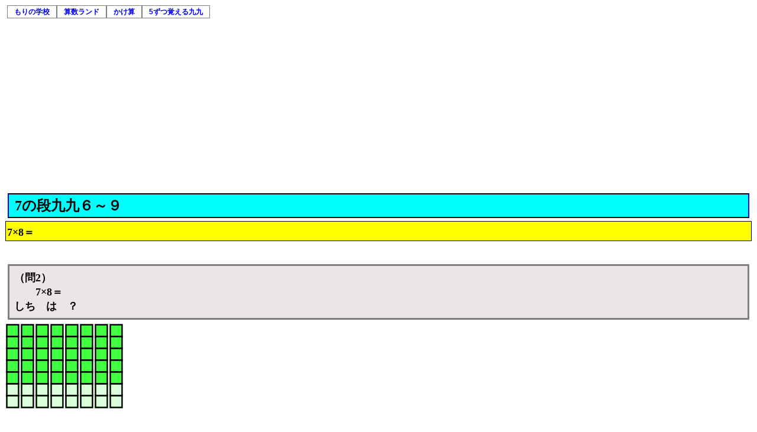

--- FILE ---
content_type: text/html
request_url: https://morinogakko.com/classroom/sansu/kakezan/kuku/99_5zutu_random/7no_07a.html
body_size: 2252
content:
<!DOCTYPE html>
<html lang="ja">
<head>
<script async src="https://pagead2.googlesyndication.com/pagead/js/adsbygoogle.js"></script>
<script>
     (adsbygoogle = window.adsbygoogle || []).push({
          google_ad_client: "ca-pub-3151333744077638",
          enable_page_level_ads: true
     });
</script>
<meta http-equiv="Content-Type" content="text/html; charset=UTF-8">
<meta name="viewport" content="width=device-width">
<link rel="stylesheet" href="../../../../css/sansu6.css">
<link rel="stylesheet" href="../../../../css/bunsu.css">
<meta name="keywords" content="算数　九九を少しずつ覚える">
<meta name="description" content="九九を一度に９こ覚えるのは無理があります。そこで半分の5宛を覚えようと作成したページです。7の段九九６～９">
<title>7の段九九６～９</TITLE>
</head>
<body>
<header>
  <div class="hed1">
  <nav id="nav">
    <ul>
      <li><A href="../../../../../../index.html">もりの学校</A></li>
      <li><A href="../../../index.html">算数ランド</A></li>
      <li><A href="../../index.html">かけ算</A></li>
      <li><A href="../index.html">5ずつ覚える九九</A></li>
    </ul>
  </nav>
</div>
</header>
<article>
	<h1>7の段九九６～９</h1>
	<div class="main">
		<H2><b>7×8＝</b></H2>
		<BR>
		<div class="mondai"><b>（問2）　<BR>
    　　7×8＝<br>しち　は　？
		</b></div>
    <img src="78.gif" alt="7×8の図"><br>
    <br>
    　<b>7×8＝<br>しち　は　？</b><BR>
    <br>
    <SCRIPT type="text/javascript"><!--
mondai="56,49,36,63";
seikai="56";
seitoUrl="7no_08a.html";
gotoUrl="7no_07b.html";
//-->
</SCRIPT>
<SCRIPT type="text/javascript" src="../../../../js/button2s.js" charset="Shift_JIS"></SCRIPT>
		<br>
    <BR>
    <A class="button1" href="7no_07b.html">ヒントへ進む</A><BR>
    <BR>
</DIV><!-- main終了 -->
</article>
<div id="nakakoukoku">

</div>
<div class="erroa"><script type="text/javascript" src="https://www.morinogakko.com/classroom/js2/kanso.js?p=(new Date()).getTime()"></script>
<script type="text/javascript" src="https://www.morinogakko.com/classroom/js/script1_1.js?p=(new Date()).getTime()"></script>
 <!-- #error --></div>
<div id="sitakoukoku">

</div>
</body>
</html>




--- FILE ---
content_type: text/html; charset=utf-8
request_url: https://www.google.com/recaptcha/api2/aframe
body_size: 251
content:
<!DOCTYPE HTML><html><head><meta http-equiv="content-type" content="text/html; charset=UTF-8"></head><body><script nonce="Xyq-E28AywOOEZXYE-A9Qw">/** Anti-fraud and anti-abuse applications only. See google.com/recaptcha */ try{var clients={'sodar':'https://pagead2.googlesyndication.com/pagead/sodar?'};window.addEventListener("message",function(a){try{if(a.source===window.parent){var b=JSON.parse(a.data);var c=clients[b['id']];if(c){var d=document.createElement('img');d.src=c+b['params']+'&rc='+(localStorage.getItem("rc::a")?sessionStorage.getItem("rc::b"):"");window.document.body.appendChild(d);sessionStorage.setItem("rc::e",parseInt(sessionStorage.getItem("rc::e")||0)+1);localStorage.setItem("rc::h",'1768827892003');}}}catch(b){}});window.parent.postMessage("_grecaptcha_ready", "*");}catch(b){}</script></body></html>

--- FILE ---
content_type: text/css
request_url: https://morinogakko.com/classroom/css/sansu6.css
body_size: 8435
content:
@charset "utf-8";

.clearfix 
.cf { zoom: 1; }
.cf:before, .cf:after { content: ""; display: table; }
.cf:after { clear: both; }


body {
    width=100%;
    font-weight: bold;
    line-height: 1.5em;
    /*text-align:reft;*/
    background-color: #fff;*/
    /*background-color:darkgreen;*/
    border-color: #fff;    
    border: 10;
/* color: #ffffff;*/
    

	
    
}

header {
  text-align: left;
  padding-left: 2px;
  background-color: #fff;
}

header nav {
  	margin: 0;
  	background-color: fff;
	clear: both;
}

header nav ul {
  	margin: 1px;
  	padding: 1px;
	overflow: hidden;
}

header nav ul li {
	font:normal 12px/100% Verdana, Geneva, Arial, Helvetica, sans-serif;
	list-style-type: none;
	float: left;
  	text-align: center;
  	line-height: 1.5em;
	background-color:white;
	padding: 0px 0px 0px 0px;
	margin: 0px 0px 0px 0px;
	width: auto;
}

header nav ul li a{
	display: block;
	padding: 1px 1px 1px 1px;
	margin: 0px 10px 0px 10px;
	text-decoration: none;
    font-weight:bold; 
}

li:hover{
	background:yellow;
}


H1{
    font-size : 1.5em;
    font-weight : bold;
    background:aqua;  
    border-left:7px double;  
    padding: 7px 20px 7px 10px;
    margin: 5px 5px 5px 5px;
    border-width : 2px;
    border-style : solid solid solid;
    border-color : black;
    border-left-color : blue;
    border-right-color : blue;
}
H2,H3,H4,H5{
    margin:1px 1px 10px 1px;
    border-width :1px;
    border-style : solid;
    border-color : gray;
    font-size : 1em;
    font-weight : bold;
    padding 1px 10px 1px 10px;
    text-indent : 0px;
}
h2{
   	padding : 6px 2px 2px 2px;
	border-color: black;	
   	font-size : 1.1em;
   	background-color : yellow;*/
}
H3{
   margin-left : 1px;
   background-color : #fcc672;
}

#main{
	display: block;/* ディスプレイの幅や高さが指定できる*/
	/* float:left;*/
	margin: 1px 1px 1px 1px;
	padding: 10px 10px 10px 10px;
}

//画像サイズ
.resizeimage img { width: 100%; }


}
.hontai{/*問題解答などの本体*/
clear: both;
}
.sita{/*下に付けるコメントなど*/
clear: both;
}
.kaisetu{
	width:100%;
}



ul li {
	list-style-type: none;
 	margin: 0px 0px 0px 0px;
 	border: 1px;
    	border-style: solid;
 	border-color: gray;
 	padding: 0px 0px 0px 0px;
	font-weight: bold;
    	float: left;
    	width: 220px;
}
 
/*

/* ここから算数ページボタン等:*/
.mondai0{
    margin: 5px 5px 5px 5px;
    font-size : 1.1em;
    font-weight:bold; 
    background-color : #4fff5a;
    <!--width : 100%;-->
    border-width : 1px;
    border-style : solid;
    border-color : gray; 
    padding : 1ex 1ex 1ex 1ex;
    clear: both;
}

.mondai{
    margin: 5px 5px 5px 5px;
    font-size : 1.1em;
    font-weight:bold; 
    background-color : #ebe5e5;
    <!--width : 100%;-->
    border-width : 1px;
    border-style : solid;
    border-color : gray; 
    padding : 1ex 1ex 1ex 1ex;
	clear: both;
}
.mondai2{
    line-height: 120%;
    white-space: pre;
    margin: 1px 5px 1px 5px;
    font-size : 1em;
    font-weight:bold; 
    background-color :azure;
    width : 100%;
    border-width : 1px;
    border-style : solid;
    border-color : gray; 
    padding : 1ex 1ex 1ex 1ex;
    margin: 1px;
	clear: both;
}

.hontai{
 	clear: both;
}
a.button1, a.button2, a.button0 , a.button3, a.button4{
	font-size:1em;
	font-weight: bold; 
	margin-left : 5px;
	margin-bottom : 5px;
	display:block;
	border:2px solid;
	border-color:#aaaaaa #444444 #444444 #aaaaaa;
	padding:5px 5px 5px 5px;
	text-align:center;
	background:white;
	float:left;
}
a.button2{
	clear:both;
}
a:hover.button1{
	background:#777777;
}
a:hover.button2{
	background:#777777;
}

/* リンク用ボタン　説明付き　大 */
a.button3{
	font-size:1em;
	font-weight: bold; 
	background:white;
	width:150px;
	height:80px;
	flex-wrap: wrap;
	max-width: 1000px;
	max-width: var(1000px;);
	/*margin: 30px auto;*/
}


a:hover.button3{
	background:#eeeeee;
}
/* ボタン */
.square_btn {
    position: relative;
    display: inline-block;
    padding: 0.25em 0.5em;
    margin: 3px;
    text-decoration: none;
    color: #000000;
    background: #ffff00;/*背景色*/
    border-bottom: solid 2px #d27d00;/*少し濃い目の色に*/
    border-radius: 4px;/*角の丸み*/
    box-shadow: inset 0 2px 0 rgba(255,255,255,0.2), 0 2px 2px rgba(0, 0, 0, 0.19);
    font-weight: bold;
    width: 120px;
}

.square_btn:active {
    border-bottom: solid 2px #fd9535;
    box-shadow: 0 0 2px rgba(0, 0, 0, 0.30);
}

/* リンク用ボタン　説明付き　理科 */
a.button4{
	font-size:1em;
	font-weight: bold; 
	background:white;
	width:150px;
	height:150px;


	/*display: flex;*/
	flex-wrap: wrap;
	max-width: 1000px;
	max-width: var(1000px;);
	/*margin: 30px auto;*/
}


a:hover.button4{
	background:#eeeeee;
}
.tangen{
   	margin: 2px 2px 2px 2px;

   	background-color : white;
}




.listA .container {
    display: flex;
	flex-warp: wrap; 
}
.listA article {
    display: block;
	flex: 1 1 200px;
    display: flex;
}
.listA a{
	flex: 1;
	display: block;
    border; solid 1px #ddd;
	border; solid 1px var(--gray-color);
	color: inherit;
	text-decoration: none;
}



.tangen{
   	margin: 2px 5px 2px 5px;
	/*float: left;*/
	clear:both;
   	background-color : white;
}

.tangen nav{
}
.tangen nav ul{
 	margin: 0px;
 	padding: 0px;
   	background-color : #33ff2e;
}
.tangen nav ul li{
	list-style-type: none;
 	margin: 3px 3px 3px 3px;
 	border: 1px;
    	border-style: solid;
 	border-color: gray;
 	padding: 7px 7px 7px 7px;
	font-weight: bold;
    
    max-width: 100px;
}

/* 選択の高さ設定　HTMLで　<div class="tangen h60"> のように使う */
.h60{
}


.h60{
   	margin: 12px 15px 12px 15px;
	/*float: left;*/
   	background-color : white;
}

.h60 nav{
}
.h60 nav ul{
 	margin: 5px;
 	padding: 0px;
   	background-color : #33ff2e;
}
.h60 nav ul li{
    width: 180px;
    margin: 5px 2px 5px 2px;
}
.h60 nav ul li a{
 display:  block;
 height:55px;
}

    

/* 選択の高さ設定　HTMLで　<div class="tangen h90"> のように使う */
.h90{
}
.h90 nav ul li{
    	height: 90px;
}

.h90 nav ul li a{
 display:  block;
 height:180px;
}




/* 選択の高さ設定　HTMLで　<div class="tangen h180"> のように使う */

.h180{
}
.h180 nav{
}
.h180 nav ul li{
	height:180px;
}
.h180 nav ul li iro{
	color:aqua;
}
.h180 nav ul li a{
 display:  block;
 height:180px;
}



/* 選択の高さ設定 漢字用　HTMLで　<div class="tangen h180"> のように使う */
.kanj{
   	margin: 2px 2px 2px 2px;
	/*float: left;*/
	clear:both;
   	background-color : white;
}
.kanj nav{
}
.kanj nav ul{
 	margin: 0px;
 	padding: 0px;
   	background-color : #33ff2e;
}
.kanj nav ul li{
    text-align: center;
	list-style-type: none;
 	margin: 3px 3px 3px 3px;
 	border: 1px;
    border-style: solid;
 	border-color: gray;
 	padding: 7px 7px 7px 7px;
	font-weight: bold;
    max-width: 20px;
}



.iro{
    background-color: aqua;
}



<!-- ペー漢字検索用　ジ内検索ハイライトのカラーなど -->
<style>
.highlight{
font-weight:bold;
background-color:Yellow;
}
</style> 


/* ///////////////////////////////
  Media Queries による切り替え
//////////////////////////////////_*/

/* タブレット向けのスタイル：481px ～ 768px */

@media only screen and (min-width: 480px) {

#main{
   width:100%;
}
    
.listA article {
    display: block;
	flex: 1 1 200px;
    display: flex;
}
.listA a{
	flex: 1;
	display: block;
    border; solid 1px #ddd;
	border; solid 1px var(--gray-color);
	color: inherit;
	text-decoration: none;
}



.tangen{
   	margin: 2px 5px 2px 5px;
	/*float: left;*/
   	background-color : white;
}

.tangen nav{
}
.tangen nav ul{
 	margin: 0px;
 	padding: 0px;
   	background-color : #33ff2e;
}
.tangen nav ul li{
    max-width: 180px;
}

.tangen nav ul li img{
    width: 80%;
}
    
    
}

/* ///////////////////////////////
  Media Queries による切り替え
//////////////////////////////////_*/

/* タブレット向けのスタイル：481px ～ 768px */
@media only screen and (min-width: 480px) {

#main{
   width:100%;
}

    .tangen nav ul li{
    max-width: 180px;
}
    
}

/*  PC向けのスタイル：769px～960px */
    
@media only screen and (min-width: 769px) {

}

/* ///////////////////////////////
  プログラム表示用
//////////////////////////////////_*/
pre{
word-wrap: break-word;
background-color: #f4f4f4;
padding: 10px;
border-radius: 4px;
font-size: 16px;
}


--- FILE ---
content_type: text/css
request_url: https://morinogakko.com/classroom/css/bunsu.css
body_size: 336
content:
.tblbunsu{
 	border-collapse: collapse;
    border: 0px solid #CCCCCC;
    background-color: #ffffff;
    font-size: 1.4em;　　　　←tableタグに指定
	font-weight: bold;

 }

 .tblbunsu tr, .tblbunsu td {
 	border: 0px solid #cccccc;
	text-align: center;
	font-weight: bold;
　　height: auto;
	padding: 0;
    margin: 0;
}

--- FILE ---
content_type: text/css
request_url: https://www.morinogakko.com/classroom/css/sansu6.css
body_size: 8435
content:
@charset "utf-8";

.clearfix 
.cf { zoom: 1; }
.cf:before, .cf:after { content: ""; display: table; }
.cf:after { clear: both; }


body {
    width=100%;
    font-weight: bold;
    line-height: 1.5em;
    /*text-align:reft;*/
    background-color: #fff;*/
    /*background-color:darkgreen;*/
    border-color: #fff;    
    border: 10;
/* color: #ffffff;*/
    

	
    
}

header {
  text-align: left;
  padding-left: 2px;
  background-color: #fff;
}

header nav {
  	margin: 0;
  	background-color: fff;
	clear: both;
}

header nav ul {
  	margin: 1px;
  	padding: 1px;
	overflow: hidden;
}

header nav ul li {
	font:normal 12px/100% Verdana, Geneva, Arial, Helvetica, sans-serif;
	list-style-type: none;
	float: left;
  	text-align: center;
  	line-height: 1.5em;
	background-color:white;
	padding: 0px 0px 0px 0px;
	margin: 0px 0px 0px 0px;
	width: auto;
}

header nav ul li a{
	display: block;
	padding: 1px 1px 1px 1px;
	margin: 0px 10px 0px 10px;
	text-decoration: none;
    font-weight:bold; 
}

li:hover{
	background:yellow;
}


H1{
    font-size : 1.5em;
    font-weight : bold;
    background:aqua;  
    border-left:7px double;  
    padding: 7px 20px 7px 10px;
    margin: 5px 5px 5px 5px;
    border-width : 2px;
    border-style : solid solid solid;
    border-color : black;
    border-left-color : blue;
    border-right-color : blue;
}
H2,H3,H4,H5{
    margin:1px 1px 10px 1px;
    border-width :1px;
    border-style : solid;
    border-color : gray;
    font-size : 1em;
    font-weight : bold;
    padding 1px 10px 1px 10px;
    text-indent : 0px;
}
h2{
   	padding : 6px 2px 2px 2px;
	border-color: black;	
   	font-size : 1.1em;
   	background-color : yellow;*/
}
H3{
   margin-left : 1px;
   background-color : #fcc672;
}

#main{
	display: block;/* ディスプレイの幅や高さが指定できる*/
	/* float:left;*/
	margin: 1px 1px 1px 1px;
	padding: 10px 10px 10px 10px;
}

//画像サイズ
.resizeimage img { width: 100%; }


}
.hontai{/*問題解答などの本体*/
clear: both;
}
.sita{/*下に付けるコメントなど*/
clear: both;
}
.kaisetu{
	width:100%;
}



ul li {
	list-style-type: none;
 	margin: 0px 0px 0px 0px;
 	border: 1px;
    	border-style: solid;
 	border-color: gray;
 	padding: 0px 0px 0px 0px;
	font-weight: bold;
    	float: left;
    	width: 220px;
}
 
/*

/* ここから算数ページボタン等:*/
.mondai0{
    margin: 5px 5px 5px 5px;
    font-size : 1.1em;
    font-weight:bold; 
    background-color : #4fff5a;
    <!--width : 100%;-->
    border-width : 1px;
    border-style : solid;
    border-color : gray; 
    padding : 1ex 1ex 1ex 1ex;
    clear: both;
}

.mondai{
    margin: 5px 5px 5px 5px;
    font-size : 1.1em;
    font-weight:bold; 
    background-color : #ebe5e5;
    <!--width : 100%;-->
    border-width : 1px;
    border-style : solid;
    border-color : gray; 
    padding : 1ex 1ex 1ex 1ex;
	clear: both;
}
.mondai2{
    line-height: 120%;
    white-space: pre;
    margin: 1px 5px 1px 5px;
    font-size : 1em;
    font-weight:bold; 
    background-color :azure;
    width : 100%;
    border-width : 1px;
    border-style : solid;
    border-color : gray; 
    padding : 1ex 1ex 1ex 1ex;
    margin: 1px;
	clear: both;
}

.hontai{
 	clear: both;
}
a.button1, a.button2, a.button0 , a.button3, a.button4{
	font-size:1em;
	font-weight: bold; 
	margin-left : 5px;
	margin-bottom : 5px;
	display:block;
	border:2px solid;
	border-color:#aaaaaa #444444 #444444 #aaaaaa;
	padding:5px 5px 5px 5px;
	text-align:center;
	background:white;
	float:left;
}
a.button2{
	clear:both;
}
a:hover.button1{
	background:#777777;
}
a:hover.button2{
	background:#777777;
}

/* リンク用ボタン　説明付き　大 */
a.button3{
	font-size:1em;
	font-weight: bold; 
	background:white;
	width:150px;
	height:80px;
	flex-wrap: wrap;
	max-width: 1000px;
	max-width: var(1000px;);
	/*margin: 30px auto;*/
}


a:hover.button3{
	background:#eeeeee;
}
/* ボタン */
.square_btn {
    position: relative;
    display: inline-block;
    padding: 0.25em 0.5em;
    margin: 3px;
    text-decoration: none;
    color: #000000;
    background: #ffff00;/*背景色*/
    border-bottom: solid 2px #d27d00;/*少し濃い目の色に*/
    border-radius: 4px;/*角の丸み*/
    box-shadow: inset 0 2px 0 rgba(255,255,255,0.2), 0 2px 2px rgba(0, 0, 0, 0.19);
    font-weight: bold;
    width: 120px;
}

.square_btn:active {
    border-bottom: solid 2px #fd9535;
    box-shadow: 0 0 2px rgba(0, 0, 0, 0.30);
}

/* リンク用ボタン　説明付き　理科 */
a.button4{
	font-size:1em;
	font-weight: bold; 
	background:white;
	width:150px;
	height:150px;


	/*display: flex;*/
	flex-wrap: wrap;
	max-width: 1000px;
	max-width: var(1000px;);
	/*margin: 30px auto;*/
}


a:hover.button4{
	background:#eeeeee;
}
.tangen{
   	margin: 2px 2px 2px 2px;

   	background-color : white;
}




.listA .container {
    display: flex;
	flex-warp: wrap; 
}
.listA article {
    display: block;
	flex: 1 1 200px;
    display: flex;
}
.listA a{
	flex: 1;
	display: block;
    border; solid 1px #ddd;
	border; solid 1px var(--gray-color);
	color: inherit;
	text-decoration: none;
}



.tangen{
   	margin: 2px 5px 2px 5px;
	/*float: left;*/
	clear:both;
   	background-color : white;
}

.tangen nav{
}
.tangen nav ul{
 	margin: 0px;
 	padding: 0px;
   	background-color : #33ff2e;
}
.tangen nav ul li{
	list-style-type: none;
 	margin: 3px 3px 3px 3px;
 	border: 1px;
    	border-style: solid;
 	border-color: gray;
 	padding: 7px 7px 7px 7px;
	font-weight: bold;
    
    max-width: 100px;
}

/* 選択の高さ設定　HTMLで　<div class="tangen h60"> のように使う */
.h60{
}


.h60{
   	margin: 12px 15px 12px 15px;
	/*float: left;*/
   	background-color : white;
}

.h60 nav{
}
.h60 nav ul{
 	margin: 5px;
 	padding: 0px;
   	background-color : #33ff2e;
}
.h60 nav ul li{
    width: 180px;
    margin: 5px 2px 5px 2px;
}
.h60 nav ul li a{
 display:  block;
 height:55px;
}

    

/* 選択の高さ設定　HTMLで　<div class="tangen h90"> のように使う */
.h90{
}
.h90 nav ul li{
    	height: 90px;
}

.h90 nav ul li a{
 display:  block;
 height:180px;
}




/* 選択の高さ設定　HTMLで　<div class="tangen h180"> のように使う */

.h180{
}
.h180 nav{
}
.h180 nav ul li{
	height:180px;
}
.h180 nav ul li iro{
	color:aqua;
}
.h180 nav ul li a{
 display:  block;
 height:180px;
}



/* 選択の高さ設定 漢字用　HTMLで　<div class="tangen h180"> のように使う */
.kanj{
   	margin: 2px 2px 2px 2px;
	/*float: left;*/
	clear:both;
   	background-color : white;
}
.kanj nav{
}
.kanj nav ul{
 	margin: 0px;
 	padding: 0px;
   	background-color : #33ff2e;
}
.kanj nav ul li{
    text-align: center;
	list-style-type: none;
 	margin: 3px 3px 3px 3px;
 	border: 1px;
    border-style: solid;
 	border-color: gray;
 	padding: 7px 7px 7px 7px;
	font-weight: bold;
    max-width: 20px;
}



.iro{
    background-color: aqua;
}



<!-- ペー漢字検索用　ジ内検索ハイライトのカラーなど -->
<style>
.highlight{
font-weight:bold;
background-color:Yellow;
}
</style> 


/* ///////////////////////////////
  Media Queries による切り替え
//////////////////////////////////_*/

/* タブレット向けのスタイル：481px ～ 768px */

@media only screen and (min-width: 480px) {

#main{
   width:100%;
}
    
.listA article {
    display: block;
	flex: 1 1 200px;
    display: flex;
}
.listA a{
	flex: 1;
	display: block;
    border; solid 1px #ddd;
	border; solid 1px var(--gray-color);
	color: inherit;
	text-decoration: none;
}



.tangen{
   	margin: 2px 5px 2px 5px;
	/*float: left;*/
   	background-color : white;
}

.tangen nav{
}
.tangen nav ul{
 	margin: 0px;
 	padding: 0px;
   	background-color : #33ff2e;
}
.tangen nav ul li{
    max-width: 180px;
}

.tangen nav ul li img{
    width: 80%;
}
    
    
}

/* ///////////////////////////////
  Media Queries による切り替え
//////////////////////////////////_*/

/* タブレット向けのスタイル：481px ～ 768px */
@media only screen and (min-width: 480px) {

#main{
   width:100%;
}

    .tangen nav ul li{
    max-width: 180px;
}
    
}

/*  PC向けのスタイル：769px～960px */
    
@media only screen and (min-width: 769px) {

}

/* ///////////////////////////////
  プログラム表示用
//////////////////////////////////_*/
pre{
word-wrap: break-word;
background-color: #f4f4f4;
padding: 10px;
border-radius: 4px;
font-size: 16px;
}


--- FILE ---
content_type: application/javascript
request_url: https://www.morinogakko.com/classroom/js2/kanso.js?p=(new%20Date()).getTime()
body_size: 1796
content:
"use strict";

document.write('<br style="clear:both;">');
document.write('\
<h2>感想、エラー報告のお願い</h2>\
');
document.write('<FORM action="https://www.morinogakko.com/classroom/js2/kanso1.php" method="post">');
document.write('<script type="text/javascript"> ');
document.write('<!--');
document.open();
  	var url = (location.href);
document.close();
document.write('-->');
document.write('</script>'); 
document.write('<input type="hidden" name="now" value="');
document.write(url);
document.write('" />');
document.write('<b>あなたの感想やエラーの報告がもりの学校の力になり<br>また、ページを良いものにします。<br>ご協力ください。</B><br />');
document.write('★いずれか１つお選びください。<br />');
document.write('<input type="radio" name="message1" value="面白い" />　おもしろい<br />');
document.write('<input type="radio" name="message1" value="まあまあ" />　まあまあおもしろい<br />');
document.write('<input type="radio" name="message1" value="普通：ふつう" />　ふつう<BR>');
document.write('<input type="radio" name="message1" value="つまらない" />　ちょっとだめ<BR>');
document.write('<input type="radio" name="message1" value="だめ" />　だめ<BR>');



document.write('★感想（かんそう）やエラーなどを書きください。<BR>');
document.write('  <textarea name="message2" cols="80" rows="3"></textarea><br />');


document.write('★ペンネーム<BR>');
document.write('  <textarea name="message3" cols="40" rows="1">ペンネーム</textarea>ペ<br />');


document.write('  <input type="submit" value="送信する" />');
document.write('</FORM>');
document.write('\
<P>ぜひ、ご協力お願い申し上げます。</P>\
');


--- FILE ---
content_type: application/javascript
request_url: https://morinogakko.com/classroom/js/button2s.js
body_size: 4143
content:
key_bord(mondai);

var soutokuten;
var timeMax;

function key_bord(mondai){
	//もどるキーでもどれなくする
	//history.forward();
	if (typeof jmpUrl === "undefined") {
  		jmpUrl=0;
	}
	try {//総得点を得て表示
	soutokuten = localStorage.getItem('kuma');
	  if( soutokuten == null ){ soutokuten ="0"  };
	} catch(error) {
	  soutokuten="0";
	}
	tokutenH();//得点表示//////////////

	//総時間の読み込み
	try {
	  timeMax = localStorage.getItem('timeMax');
	  if( timeMax == null ){ timeMax ="600"  };
	} catch(error) {
	  timeMax="600";
	}
	//timeMax=Math.floor( timeMax*1.5 );//総時間を増やす


	flug=0;
        document.write('<FORM NAME="inp">');
	//合格＆不合格　文字表示
	document.write('<DIV id="text"></DIV>');

	//入力用のワクを書いて　改行
	//document.write('● 下のボタンをえらびましょう ●<br>');
	//文字ボタンを書く
	mondaisp = mondai.split(",");
	len=mondaisp.length;
	for( i=0;i<len;i++){
		i1 = Math.floor(Math.random() * len);
		hozon=mondaisp[i];
		mondaisp[i]=mondaisp[i1];
		mondaisp[i1]=hozon;
	}
	for(i=0;i<mondaisp.length;i++){
   		document.write("<INPUT TYPE='button'VALUE='",mondaisp[i]," 'style='font-size:16pt;background-color:yellow;height:50px;'onClick='mojiPlus(this.form,",i,")'>");
 	}
	//解答判断ボタン　クリアボタンを書く
	document.write('</FORM>');

	document.write('<DIV id="text"></DIV>');//？？？？？？？？？？
	//time1();//タイマー処理
}

//タイマー処理//////////////////////////////////////////////
function time1(){// タイマー本体 ///////////////////////////
	////document.getElementById("text").innerHTML="-----";
	////time1=setInterval('countSecond()',1000);
}
var byou = 0;//タイマー用　繰り返し/////////////////////////
function countSecond() {
	byou++;
	////document.getElementById("text").innerHTML=byou+"/"+timeMax;//
	////if(byou> timeMax){
	////	clearInterval(time1);//タイマーを止める
		//ここで回答間違いとしてジャンプする
	////	seigo='<B>タイムオーバーです。<B>'+' <A href="'+gotoUrl+'">次へ</A>';
	////	url1=gotoUrl;
	////	ChangeTxt(seigo);
	////	soutokuten = parseInt(soutokuten) -2;//得点を減らす
	////	tokutenPurasu();//得点を保存する
	////	timeHozon();//時間を保存する
	////}
}

//文字の追加
function mojiPlus(f,no){
	if(flug==0){
	//inp.text1.value=mondaisp[no];
	kaitoHandan(f,no);
	flug=flug+1;
	}
}

function kaitoHandan(f,no){
	var tokutenP = -2;// *( Math.floor( Math.random() * 5 ) + 1) ;//得点誤答の場合の原点作成
	seikaisp = seikai.split(",");
	var kaito=mondaisp[no];
	var seigo='<B> '+kaito+' おやっ。</B>'+' <A href="'+gotoUrl+'">次へ</A>';
	if( jmpUrl == 0){
		url1=gotoUrl;
		tokutenP = -2;
	}else{
		var seigo='<B> '+kaito+' おやっ。</B>'+' <A href="'+seitoUrl+'">次ページへ進む</A>';
		url1=gotoUrl;
		tokutenP=-2;
	}
	for (var i = 0, l = seikaisp.length; i < l; i++) {
		if( seikaisp[i]==kaito ){
			seigo='<B>☆☆すばらしい　'+kaito+'　は正解です。☆☆</B>'+'　<A href="'+seitoUrl+'"><B>次へ進みます</B></A>';
			url1=seitoUrl;
			tokutenP=2;//得点正解の場合
		}
	}
	soutokuten = parseInt(soutokuten) +tokutenP;
	tokutenPurasu();
	ChangeTxt(seigo);
	timeHozon();//時間を保存する//間違えたときも時間が短くなってしまう///////
}

//最大時間保存////////////////////////////////
function timeHozon(){
//	timeMax=Math.floor( byou*1.8 );//総時間を増やす
//	if(timeMax < 8){ timeMax = 8 };
//	if(timeMax > 6000){ timeMax = 6000 };
//	localStorage.setItem('timeMax',timeMax);
}

//得点保存
function tokutenPurasu(){
	if(soutokuten < 0){ soutokuten = 0 };
	localStorage.setItem('kuma', soutokuten);
}

//得点表示
function tokutenH(){
	if(isNaN(soutokuten)){//数字でない場合の処理
		soutokuten = 1;
	}else{
	}
	document.write("スコア★"+soutokuten+"★<br>");
}

//0.1秒後にジャンプ
function ChangeTxt(txt) {
    	document.getElementById("text").innerHTML=txt;
			setTimeout("jumpPage()",1*100);	
}

function jumpPage() {
	location.href = url1;
}



--- FILE ---
content_type: application/javascript
request_url: https://www.morinogakko.com/classroom/js/script1_1.js?p=(new%20Date()).getTime()
body_size: 248
content:


document.write('<iframe');
document.write('  width="100%"');
document.write('  height="600"');
document.write('  src="https://www.morinogakko.com/classroom/js/mail1.html" target="_blank rel="noreferrer noopener">>');
document.write('</iframe>');
